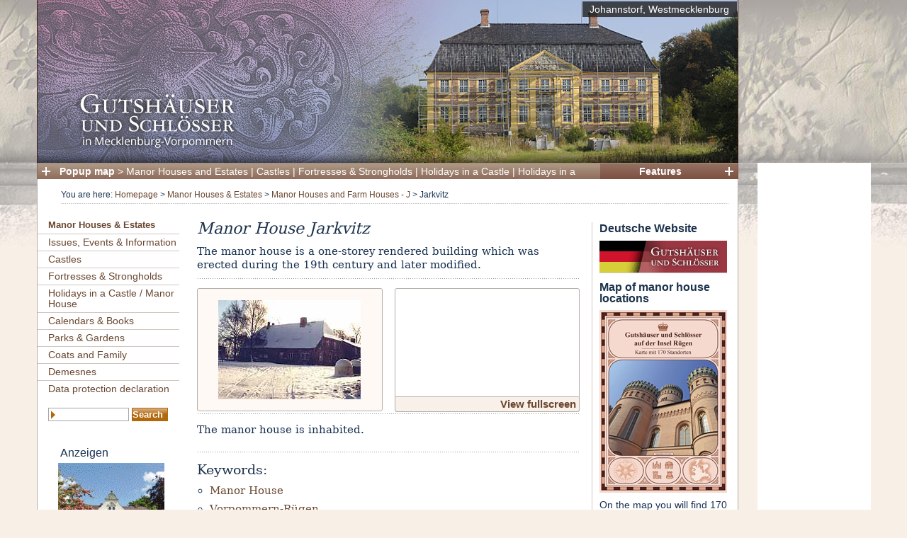

--- FILE ---
content_type: text/html; charset=utf-8
request_url: https://gutshaeuser.de/en/manor_houses_estates/manor_houses_and_farm_houses_j/manor_house_jarkvitz
body_size: 5376
content:
<!DOCTYPE html PUBLIC "-//W3C//DTD XHTML 1.0 Transitional//EN" "http://www.w3.org/TR/xhtml1/DTD/xhtml1-transitional.dtd">
<html xmlns="http://www.w3.org/1999/xhtml" xml:lang="en-US" lang="en-US">                                        <head>
    <title>Manor Houses &amp; Estates / Manor Houses and Farm Houses - J / Jarkvitz</title>
<meta http-equiv="Content-Type" content="text/html; charset=utf-8" /><meta http-equiv="Content-language" content="en-US" /><meta http-equiv="Content-Script-Type" content="text/javascript" />     
                                                      <meta name="author" content="Jörg Matuschat, Ilka Zander" />
                        <meta name="copyright" content="Jörg Matuschat, Ilka Zander" />
                        <meta name="description" content="The manor house is a one-storey rendered building which was erected during the 19th century and later modified.&amp;nbsp;" />
                        <meta name="keywords" content="Gutshäuser Gutshaus Kauf Verkauf Schlösser Schloss Schlosshotels Hotel Gärten Garten Park Burgen Burg Herrenhäuser Herrenhaus Urlaub Mecklenburg Vorpommern Veste Architektur Denkmal Geschichte Denkmäler Putbus Ivenack Schwerin Ludwigslust Belitz Wappen Bothmer Maltzahn Heiligendamm" />
                        <meta name="page-topic" content="Gutshäuser Gutshaus Kauf Verkauf Schlösser Schloss Schlosshotels Hotel Burgen Burg Herrenhäuser Herrenhaus Urlaub Mecklenburg Vorpommern" />
                        <meta name="google-site-verification" content="iw_QNkdc2zEmncPY1h9Nb87PJo6SzDR0IpqcVvHEAlY" />
    <meta name="MSSmartTagsPreventParsing" content="TRUE" />
<meta name="generator" content="eZ publish" />
<meta http-equiv="Content-Style-Type" content="text/css" />
<meta http-equiv="imagetoolbar" content="no" />
<meta name="viewport" content="width=device-width, initial-scale=1.0">
<link rel="Shortcut icon" href="/extension/site_gutshaeuser/design/gutshaeuser_user/images/favicon.ico" type="image/x-icon" />    <link rel="stylesheet" href="/extension/site_gutshaeuser/design/gutshaeuser_user/stylesheets/site.min.css" type="text/css" />
            <link rel="stylesheet" href="/extension/site_gutshaeuser/design/gutshaeuser_user/stylesheets/diaporama.css" type="text/css" />
        
        <link rel="stylesheet" href="/extension/jac_osm/design/standard/stylesheets/leaflet.css" type="text/css" />
        <link rel="stylesheet" href="/extension/jac_osm/design/standard/stylesheets/leaflet.markercluster.css" type="text/css" />
    
        
    
        <script type="text/javascript">
            
            document.Cookie = document.Cookie || {};

            if ( typeof( document.Cookie.setCookie ) !== 'function' ) {
                document.Cookie.setCookie = function ( cname, cvalue, exdays ) {
                    var d = new Date();
                    d.setTime( d.getTime() + (exdays * 24 * 60 * 60 * 1000) );
                    var expires = "expires=" + d.toUTCString();
                    document.cookie = cname + "=" + cvalue + ";" + expires + ";path=/";
                };
            }

            if ( typeof( document.Cookie.getCookie ) !== 'function' ) {
                document.Cookie.getCookie = function ( cname ) {
                    var name = cname + "=";
                    var decodedCookie = decodeURIComponent( document.cookie );
                    var ca = decodedCookie.split( ';' );
                    for ( var i = 0; i < ca.length; i++ ) {
                        var c = ca[i];
                        while ( c.charAt( 0 ) == ' ' ) {
                            c = c.substring( 1 );
                        }
                        if ( c.indexOf( name ) == 0 ) {
                            return c.substring( name.length, c.length );
                        }
                    }
                    return "";
                };
            }

            if ( typeof EventTarget.prototype.addEventListener === 'undefined' ) {
                EventTarget.prototype.addEventListener = function ( e, callback ) {
                    e = 'on' + e;
                    return this.attachEvent( e, callback );
                };
            }

            

            var useTracking = document.Cookie.getCookie( 'UseTracking' );
                useTracking = !(useTracking === "false" || useTracking === "0");

            if ( useTracking ) {                    var _paq = _paq || [];
                        _paq.push(['trackPageView']);
                        _paq.push(['enableLinkTracking']);
                    (function() {                      var u="//stats.gutshaeuser.de/";
                      _paq.push(['setTrackerUrl', u+'piwik.php']);
                      _paq.push(['setSiteId', 84]);
                      var d=document, g=d.createElement('script'), s=d.getElementsByTagName('script')[0];
                      g.type='text/javascript'; g.async=true; g.defer=true; g.src=u+'piwik.js'; s.parentNode.insertBefore(g,s);
                    })();
            } else {                console.log("Tracking disabled via cookie settings!");
            }            </script><noscript><p><img src="http://stats.gutshaeuser.de/piwik.php?idsite=84" style="border:0" alt="" /></p></noscript>

        <script type="text/javascript">
    var n1=document.createElement('script');
    n1.type='text/javascript'; n1.defer=true; n1.async=true;
    n1.src='/extension/site_gutshaeuser/design/gutshaeuser_user/javascript/hst.js';
    var s1=document.getElementsByTagName('script')[0];
    s1.parentNode.insertBefore(n1, s1);
    </script>
</head>
    <body>
    <div id="allcontent-gads">
        <div id="allcontent">            
                                                                                                                                                                                                                            
                                                                                                                                                                                                    
            
            <div id="header"  style="height: 230px;background-image:url(/var/gutshaeuser/storage/images/gutshaeuser/intern/kopfgrafiken/deutsch/johannstorf/115393-3-ger-DE/johannstorf.jpg);background-repeat:no-repeat;">
                <a href="/en" title="Home"><img src="/extension/site_gutshaeuser/design/gutshaeuser_user/images/1x1.gif" width="965" height="190" alt="" title="" /></a>
                <p class="sans-serif"><a style="color: #FFFFFF;" href="/en/content/view/full/3691">Johannstorf, Westmecklenburg</a></p>            </div>

            <a name="top"></a>
            <div id="topmenu" class="sans-serif">
                <div class="button-overlay gallery">
                    <img id="gallerybutton" onclick="overlayShowHide('/ezjscore/run/content/view/gallery/59/(i)/0','gallery');return false;" src="/extension/site_gutshaeuser/design/gutshaeuser_user/images/gallery-button-open.png" width="12" height="12" alt="" title="" />
                </div>
                <div id="topmenu-right">
                    <p><b><a class="p_gallery_overlay" onclick="overlayShowHide('/ezjscore/run/content/view/gallery/59/(i)/0','gallery');return false;" href="#">Features</a></b></p>
                </div>
                <div class="button-overlay map">
                    <img id="mapbutton" onclick="mapShow('/en/ezjscore/run/content/view/osmap/3625/(i)/0/(t)/0','button');return false;" src="/extension/site_gutshaeuser/design/gutshaeuser_user/images/map-button-open.png" width="12" height="12" alt="" title="" />
                </div>
                <div id="topmenu-left">
                    <p>
                        <b><a class="p_map_overlay" onclick="mapShow('/en/ezjscore/run/content/view/osmap/3625/(i)/0/(t)/0',null);return false;" href="#">Popup map</a></b>
                        &gt;
                        <a class="p_map_overlay" onclick="mapShow('/en/ezjscore/run/content/view/osmap/11449/(i)/0/(t)/0',null);return false;" href="#">Manor Houses and Estates</a>
                        |
                        <a class="p_map_overlay" onclick="mapShow('/en/ezjscore/run/content/view/osmap/84/(i)/0/(t)/0',null);return false;" href="#">Castles</a>
                        |
                        <a class="p_map_overlay" onclick="mapShow('/en/ezjscore/run/content/view/osmap/1562/(i)/0/(t)/0',null);return false;" href="#">Fortresses & Strongholds</a>
                        |
                        <a class="p_map_overlay" onclick="mapShow('/en/ezjscore/run/content/view/osmap/108/(i)/0/(t)/0',null);return false;" href="#">Holidays in a Castle</a>
                        |
                        <a class="p_map_overlay" onclick="mapShow('/en/ezjscore/run/content/view/osmap/11027/(i)/0/(t)/0',null);return false;" href="#">Holidays in a Manor House</a>
                    </p>
                </div>
                <div class="break"></div>
            </div>

<div id="mapoverlay" class="overlay-content" style="display:none;"></div><div id="galleryoverlay" class="overlay-content" style="display:none;"></div>

            <div id="columns">
                <div id="path" class="sans-serif">
                    <p class="left">You are here: <a href="/en">Homepage</a> &gt;                        <a href="/en/manor_houses_estates">Manor Houses &amp; Estates</a> &gt;
                                    <a href="/en/manor_houses_estates/manor_houses_and_farm_houses_j">Manor Houses and Farm Houses - J</a> &gt;
                        <span class="noop">Jarkvitz</span>
    </p>
<img style="margin: 0 10px 0 10px;" class="right" src="/extension/site_gutshaeuser/design/gutshaeuser_user/images/1x1.gif" width="25" height="18" alt="" title="" />
<div class="break"></div>
                </div>

                
                
                
                <div id="leftcontent" class="sans-serif">
                    <div id="treemenu">
                                        <ul class="menu-level-0">
                                
                                                    <li class="menu-level-0 first selected">
                <div class="menu-entry menu-level-0 selected">
                    <a class="noop selected" href="/en/manor_houses_estates/gutshaeuser_a">Manor Houses &amp; Estates</a>
                </div>
            </li>

                    
        
                                                                                                                                                    
            <li class="menu-level-0">
                <div class="menu-entry menu-level-0">
                    <a class="noop" href="/en/issues_events_information">Issues, Events & Information</a>
                </div>
                            </li>
                    
                                                                                                                                                    
            <li class="menu-level-0">
                <div class="menu-entry menu-level-0">
                    <a class="noop" href="/en/castles">Castles</a>
                </div>
                            </li>
                    
                                                                                                                                                    
            <li class="menu-level-0">
                <div class="menu-entry menu-level-0">
                    <a class="noop" href="/en/fortresses_strongholds">Fortresses & Strongholds</a>
                </div>
                            </li>
                    
                                                                                                                                                    
            <li class="menu-level-0">
                <div class="menu-entry menu-level-0">
                    <a class="noop" href="/en/holidays_in_a_castle_manor_house">Holidays in a Castle / Manor House</a>
                </div>
                            </li>
                    
                                                                                                                                                    
            <li class="menu-level-0">
                <div class="menu-entry menu-level-0">
                    <a class="noop" href="/en/calendars_books">Calendars & Books</a>
                </div>
                            </li>
                    
                                                                                                                                                    
            <li class="menu-level-0">
                <div class="menu-entry menu-level-0">
                    <a class="noop" href="/en/parks_gardens">Parks & Gardens</a>
                </div>
                            </li>
                    
                                                                                                                                                    
            <li class="menu-level-0">
                <div class="menu-entry menu-level-0">
                    <a class="noop" href="/en/coats_and_family">Coats and Family</a>
                </div>
                            </li>
                    
                                                                                                                                                    
            <li class="menu-level-0">
                <div class="menu-entry menu-level-0">
                    <a class="noop" href="/en/demesnes">Demesnes</a>
                </div>
                            </li>
                    
                                                                                                                                                    
            <li class="menu-level-0">
                <div class="menu-entry menu-level-0">
                    <a class="noop" href="/en/data_protection_declaration">Data protection declaration</a>
                </div>
                            </li>
                        </ul>                    </div>

                    <form class="search-form" name="Search" action="/en/content/search" method="post">
                        <input style="width: 100px;" name="SearchText" id="search" class="searchinput" type="text" value="" />
                        <input type="submit" class="submit-orange" name="" value="Search" />
                    </form>

                    <div id="leftcontent-box">
                                                                                                                                                                                                                                                                                                
                                                                                                                                                                                                                                                                
    
        <p style="margin: 0 0 0.25em 1.5em;">Anzeigen</p>                                                                                <div class="box-left">

            <a href="https://www.baltic-manors.eu/de/gutshaeuser-mv.html" class="p_external" target="_blank"><img src="/var/gutshaeuser/storage/images/gutshaeuser/schlossurlaub/1268-5-ger-DE/schlossurlaub.gif" width="150" height="300" alt="Holidays in the castle" title="Holidays in the castle" /></a>            
        </div>
                                </div>
                </div>

                
                <div id="maincontent" class="maincontent-noright">
                                        



        
    
                                                                            
<div id="rightcontent" class="right-col">
                                                
<a href="/de/content/view/full/3650">
    <h1>Deutsche Website</h1>
    <img src="/extension/site_gutshaeuser/design/gutshaeuser_user/images/deutsch.png" width="180" height="45" alt="Deutsche Website" title="Deutsche Website" />
</a>

<hr class="horiz-ruler" />
    
        
    
            
    
                                                        <div class="box-right">
            <h1>Map of manor house locations</h1>
            <img src="/var/gutshaeuser/storage/images/gutshaeuser/intern/anzeigen_rechts/gutshauskarten/gutshauskarte_ruegen/209505-5-ger-DE/gutshauskarte_ruegen.jpg" width="180" height="258" alt="Map of manor house locations" title="Map of manor house locations" />                                        
    <p>On the map you will find 170 locations of manor houses, manor houses and castles on the island of Rügen.</p>                                </div>
        <hr class="horiz-ruler" />
            </div>

<div class="main-col class-cjw_article maincontentdesign">
    
    <h1>Manor House Jarkvitz</h1>

            <div class="blue">
            
    <p>The manor house is a one-storey rendered building which was erected during the 19th century and later modified.&nbsp;</p>        </div>
    
    <hr class="horiz-ruler_small" />

                        
        
                                                                        
                    
            <div class="map-mini-nest right">
            <div id="map_3650" class="map-mini"></div>
            <div class="map-mini-label">
<p class="read-more p_gallery_overlay"><a onclick="mapShow('/en/ezjscore/run/content/view/osmap/3625/(i)/3650/(t)/0','map');return false;" href="#">View fullscreen</a>&nbsp;</p>
            </div>
        </div>

        <script type="text/javascript">
            function load_geoaddress_attribute() {
                var zoom = 13;

                var latitude = 54.32691054933897;
                var longitude = 13.178185316755263;

                var myMap_3650 = L.map('map_3650').setView([latitude, longitude], zoom);

                
                var tilelayer = document.URL.split('/')[0]+'/osm/tiles/{z}/{x}/{y}.png';
                L.tileLayer(tilelayer,{
                        minZoom: 6,
                        maxZoom: 18,
                        detectRetina: true,
                        attribution: 'Map data © OSM contrib'
                }).addTo(myMap_3650);

                

                
                L.marker([latitude, longitude], {
//                    icon: myIcon
                }).addTo(myMap_3650);
            }

            setTimeout(function(){load_geoaddress_attribute();},250);
        </script>
            
            
    
                                                                                                        <div class="imageleft"><div style="width:260px;text-align:center;" class="gallery-image"><img style="vertical-align:middle;" src="/extension/site_gutshaeuser/design/gutshaeuser_user/images/1x1.gif" height="172" width="1" alt="" title="" /><img src="/var/gutshaeuser/storage/images/gutshaeuser/guts_herrenhaeuser/gutshaeuser_j/gutshaus_jarkvitz/22165-1-ger-DE/jarkvitz_full_2012.jpg" width="201" height="140"  style="border: 0px;vertical-align: middle;" alt="Gutshaus Jarkvitz" title="Gutshaus Jarkvitz" /><img style="vertical-align:middle;" src="/extension/site_gutshaeuser/design/gutshaeuser_user/images/1x1.gif" height="172" width="1" alt="" title="" /></div>    </div>                                        
            <img class="break" src="/extension/site_gutshaeuser/design/gutshaeuser_user/images/1x1.gif" width="1" height="1" alt="" title="" />

        <hr class="horiz-ruler_small" />
    
            
    <p>The manor house is inhabited.</p>    
            <img style="margin-bottom:0.75em;" class="break" src="/extension/site_gutshaeuser/design/gutshaeuser_user/images/1x1.gif" width="1" height="1" alt="" title="" />
    
            
        

    
        <hr class="horiz-ruler_small" />
    <h2>Keywords:</h2>
    <ul>
                    <li><a href="/en/content/view/listbytag/59/(tag)/1">Manor House</a></li>
                    <li><a href="/en/content/view/listbytag/59/(tag)/23">Vorpommern-Rügen</a></li>
                    <li><a href="/en/content/view/listbytag/59/(tag)/1074">West-Rügen Department</a></li>
            </ul></div>
                    <div class="break"></div>

                    <div id="footer" class="sans-serif">
                        <p>
                            <img class="left" style="margin: 0.25em 2em 0 0;" src="/extension/site_gutshaeuser/design/gutshaeuser_user/images/wappen-fusszeile.png" width="48" height="40" alt="" title="" />
                            gutshaeuser.de | <a class="brown" href="/en/content/view/full/82">Imprint</a><!-- | <a class="brown" href="/en/content/view/full/83">Email</a>-->
                            | <a class="brown" href="/en/content/view/full/22476">Privacy policy</a>
                        </p>
                    </div>
                </div>
                <div class="break"></div>
            </div>
        </div>
        <div id="gads">
            <script async src="//pagead2.googlesyndication.com/pagead/js/adsbygoogle.js"></script>
<!-- Anzeigen Gutshäuser, 160 x 600 -->
    <ins class="adsbygoogle"
        style="display:inline-block;width:160px;height:600px"
        data-ad-client="ca-pub-8807991045320035"
        data-ad-slot="3251602703"></ins>
<script>(adsbygoogle = window.adsbygoogle || []).push({});</script>
        </div>
        <div class="break"></div>
    </div>
    <script type="text/javascript">
    
            var n3=document.createElement('script');
        n3.type='text/javascript'; n3.defer=true; n3.async=true;
        n3.src='/extension/site_gutshaeuser/design/gutshaeuser_user/javascript/diaporama.min.js';
        var s3=document.getElementsByTagName('script')[0];
        s3.parentNode.insertBefore(n3, s3);
        </script>
    
        <script src="/extension/jac_osm/design/standard/javascript/leaflet.js"></script>
        <script src="/extension/jac_osm/design/standard/javascript/leaflet.markercluster.js"></script>
        <script src="/extension/jac_osm/design/standard/javascript/osm.min.js"></script>
    
</body>
</html>


--- FILE ---
content_type: text/html; charset=utf-8
request_url: https://www.google.com/recaptcha/api2/aframe
body_size: 266
content:
<!DOCTYPE HTML><html><head><meta http-equiv="content-type" content="text/html; charset=UTF-8"></head><body><script nonce="JFJ7AabHagt-Ct0H6sAX-w">/** Anti-fraud and anti-abuse applications only. See google.com/recaptcha */ try{var clients={'sodar':'https://pagead2.googlesyndication.com/pagead/sodar?'};window.addEventListener("message",function(a){try{if(a.source===window.parent){var b=JSON.parse(a.data);var c=clients[b['id']];if(c){var d=document.createElement('img');d.src=c+b['params']+'&rc='+(localStorage.getItem("rc::a")?sessionStorage.getItem("rc::b"):"");window.document.body.appendChild(d);sessionStorage.setItem("rc::e",parseInt(sessionStorage.getItem("rc::e")||0)+1);localStorage.setItem("rc::h",'1768752539495');}}}catch(b){}});window.parent.postMessage("_grecaptcha_ready", "*");}catch(b){}</script></body></html>